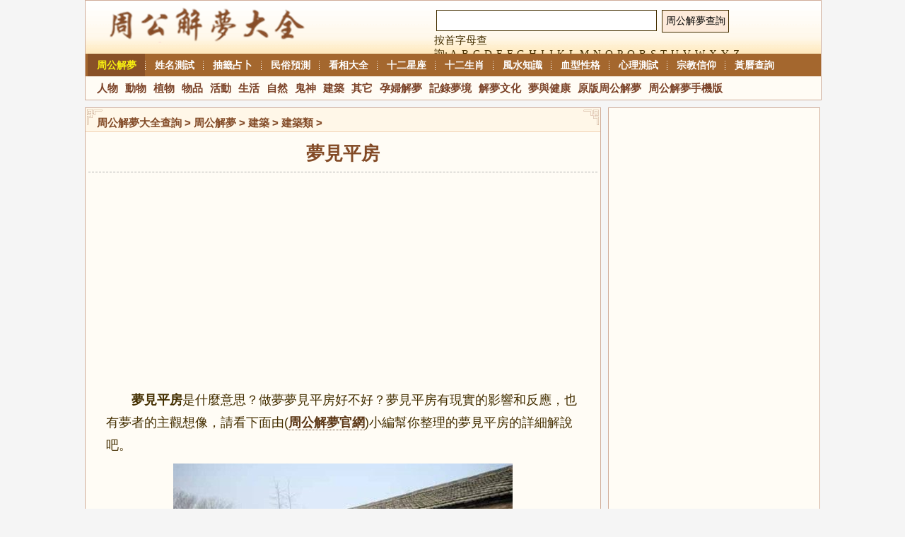

--- FILE ---
content_type: text/html; charset=utf-8
request_url: https://www.golla.tw/jianzhu/pingfang.html
body_size: 9902
content:
<!DOCTYPE html>
<html lang="zh-Hant">
<head>
<meta charset="utf-8">
<meta http-equiv="Content-Language" content="zh-Hant" />
<meta name="applicable-device"content="pc">
<title>夢見平房_周公解夢夢到平房是什麼意思_做夢夢見平房好不好_周公解夢官網_周公解夢大全</title>
<meta name="description" content="周公解夢大全查詢 > 周公解夢  > 建築  > 建築類  >   夢見平房	  	夢見平房是什麼意思？做夢夢見平房好不好？夢見平房有現實的影響和反應，也有夢者的主觀想像，請看下面由(周公解夢官網)小編幫你整理的夢見平房的詳細解說吧。夢見整齊的平房" />
<meta name="mobile-agent" content="format=html5; url=https://m.golla.tw/jianzhu/pingfang.html" />
<link rel="alternate" media="handheld" href="https://m.golla.tw/jianzhu/pingfang.html" />
<link rel="alternate" media="only screen and(max-width: 640px)" href="https://m.golla.tw/jianzhu/pingfang.html" >
<link rel="amphtml" href="https://m.golla.tw/jianzhu/pingfang.html.amp">
<link rel="canonical" href="https://www.golla.tw/jianzhu/pingfang.html" />
<link rel="shortcut icon" href="/style/favicon.ico" />
<link type="text/css" rel="stylesheet" href="/style/all.css" />
<script src="/8/aauto.js" type="3f4cd998159fe2b6a0f6138f-text/javascript"></script>
<script src="/style/uaredirect.js" type="3f4cd998159fe2b6a0f6138f-text/javascript"></script>
<script type="3f4cd998159fe2b6a0f6138f-text/javascript">uaredirect("https://m.golla.tw/jianzhu/pingfang.html");</script> 
</head>
<body>
<div class="header">
<div class="container">
<div class="logo-bg"><a href="/" id="logo" name="logo">周公解夢官網</a></div>
<div id="search">
<div class="i-search">
<div id="soprv">
<input type="hidden"name="s">
<input type="text" name="q" id="search-keyword" class="kw" value='' maxlength="100" />
<input type="submit" value="周公解夢查詢" class="btn" onclick="if (!window.__cfRLUnblockHandlers) return false; window.open('/?q='+document.getElementById('search-keyword').value)" data-cf-modified-3f4cd998159fe2b6a0f6138f-="">
</div>
</div> 
<div class="left_oth">按首字母查詢:<a href="/letterlist/A.html" >A</a><a href="/letterlist/B.html" >B</a><a href="/letterlist/C.html" >C</a><a href="/letterlist/D.html" >D</a><a href="/letterlist/E.html" >E</a><a href="/letterlist/F.html" >F</a><a href="/letterlist/G.html" >G</a><a href="/letterlist/H.html" >H</a><a href="/letterlist/I.html" >I</a><a href="/letterlist/J.html" >J</a><a href="/letterlist/K.html" >K</a><a href="/letterlist/L.html" >L</a><a href="/letterlist/M.html" >M</a><a href="/letterlist/N.html" >N</a><a href="/letterlist/O.html" >O</a><a href="/letterlist/P.html" >P</a><a href="/letterlist/Q.html" >Q</a><a href="/letterlist/R.html" >R</a><a href="/letterlist/S.html" >S</a><a href="/letterlist/T.html" >T</a><a href="/letterlist/U.html" >U</a><a href="/letterlist/V.html" >V</a><a href="/letterlist/W.html ">W</a><a href="/letterlist/X.html" >X</a><a href="/letterlist/Y.html" >Y</a><a href="/letterlist/Z.html" >Z</a></div></div> 
</div></div>
<div class="my_menu" id="menu">
<ul>
<li data-id="88" class="f_li" id="f_88"><a href="/">周公解夢</a></li>
<li class="f_line"></li>
<li data-id="127" class="f_li" id="f_127"><a href="/xm/">姓名測試</a></li>
<li class="f_line"></li>
<li data-id="180" class="f_li" id="f_180"><a href="/chouqian/">抽籤占卜</a></li>
<li class="f_line"></li>
<li data-id="149" class="f_li" id="f_149"><a href="/yuce/">民俗預測</a></li>
<li class="f_line"></li>
<li data-id="116" class="f_li" id="f_116"><a href="/xs/">看相大全</a></li>
<li class="f_line"></li>
<li data-id="89" class="f_li" id="f_89"><a href="/astro/">十二星座</a></li>
<li class="f_line"></li>
<li data-id="102" class="f_li" id="f_102"><a href="/shengxiao/">十二生肖</a></li>
<li class="f_line"></li>
<li data-id="166" class="f_li" id="f_166"><a href="/fengshui/">風水知識</a></li>
<li class="f_line"></li>
<li data-id="121" class="f_li" id="f_121"><a href="/xx/">血型性格</a></li>
<li class="f_line"></li>
<li data-id="155" class="f_li" id="f_155"><a href="/test/">心理測試</a></li>
<li class="f_line"></li>
<li data-id="175" class="f_li" id="f_175"><a href="/zongjiao/">宗教信仰</a></li>
<li class="f_line"></li>
<li data-id="999" class="f_li" id="f_999"><a href="/huangli/">黃曆查詢</a></li>
</ul>
</div>
<div class="my_menu" id="smenu">
<ul>
<li data-id="88" class="s_li" id="s_88"><a href="/renwu/">人物</a><a href="/dongwu/">動物</a><a href="/zhiwu/">植物</a><a href="/wupin/">物品</a><a href="/huodong/">活動</a><a href="/shenghuo/">生活</a><a href="/ziran/">自然</a><a href="/guishen/">鬼神</a><a href="/jianzhu/">建築</a><a href="/qita/">其它</a><a href="/yunfujiemeng/">孕婦解夢</a><a href="/mengjing/">記錄夢境</a><a href="/wenhua/">解夢文化</a><a href="/health/">夢與健康</a><a href="/zgjm/">原版周公解夢</a><a href="https://m.golla.tw/">周公解夢手機版</a></li>
<li data-id="127" class="s_li" id="s_127"><a href="/xm/nanhaimingzidaquan/">男孩名字</a><a href="/xm/nvhaimingzidaquan/">女孩名字</a><a href='/xm/qm/'>起名大全</a><a href='/xm/qm/bb/'>寶寶起名</a><a href='/xm/qm/gm/'>成人改名</a><a href='/xm/qm/gs/'>公司起名</a><a href='/xm/qm/dp/'>店鋪起名</a><a href='/xm/mz/'>名字點評</a><a href='/xm/zs/'>姓名知識</a><a href='/xm/bjx/'>姓氏大全</a></li>
<li data-id="180" class="s_li" id="s_180"><a href="/chouqian/guanyin/">觀音靈籤</a> <a href="/chouqian/lvzu/">呂祖靈籤</a> <a href="/chouqian/huangdaxian/">黃大仙靈籤</a> <a href="/chouqian/guandi/">關帝靈籤</a> <a href="/chouqian/tianhou/">天后靈籤</a> <a href="/chouqian/chegong/">車公靈籤</a> <a href="/chouqian/fuzu/">佛祖靈籤</a> <a href="/chouqian/zhougong/">周公靈籤</a> <a href="/chouqian/tudigong/">土地公靈籤</a> <a href="/chouqian/beidi/">北帝靈籤</a> <a href="/chouqian/yuelao/">月老靈籤</a> <a href="/chouqian/yuexialaoren/">月下老人靈籤</a> <a href="/chouqian/yinyuan/">月老靈籤姻緣籤</a> </li>   	
<li data-id="149" class="s_li" id="s_149"><a href="/minsu/">民俗文化</a><a href="/nongliyangli/">農曆陽曆轉換</a><a href="/yuce/minjian/">民間故事</a><a href="/yuce/huayu/">花語大全</a></li>
<li data-id="116" class="s_li" id="s_116"> <a href="/sm/shouxiang_gq.php">手相算命圖解</a> <a href="/sm/zxiang.php">痣相算命圖解</a> <a href="/xs/mianxiang/">面相圖解</a> <a href="/xs/shouxiang/">手相圖解</a> <a href="/xs/zhixiang/">痣相圖解</a> <a href="/xs/guxiang/">骨相圖解</a> <a href="/xs/tixiang/">體相圖解</a> <a href="/sm/erming.php">耳鳴測吉凶</a> <a href="/sm/mianre.php">面熱測吉凶</a><a href="/sm/nannv.php">生男生女預測表</a><a href="/sm/penti.php">打噴嚏測吉凶</a><a href="/sm/xiangpu.php">二十四香譜圖解</a><a href="/sm/ytyc.php">眼皮跳測吉凶</a><a href="/sm/zxiang.php">痣相圖解大全</a>
</li>
<li data-id="89" class="s_li" id="s_89"><a href="/astro/Aries/">白羊座</a> <a href="/astro/Taurus/">金牛座</a> <a href="/astro/Gemini/">雙子座</a> <a href="/astro/Cancer/">巨蟹座</a> <a href="/astro/Leo/">獅子座</a> <a href="/astro/Virgo/">處女座</a> <a href="/astro/Libra/">天秤座</a> <a href="/astro/Scorpio/">天蠍座</a> <a href="/astro/Sagittarius/">射手座</a> <a href="/astro/Capricorn/">魔羯座</a> <a href="/astro/Aquarius/">水瓶座</a> <a href="/astro/Pisces/">雙魚座</a> <a href="/astro/peidui/">星座配對</a></li>
<li data-id="102" class="s_li" id="s_102"><a href="/shengxiao/shu/">屬鼠</a> <a href="/shengxiao/niu/">屬牛</a> <a href="/shengxiao/hu/">屬虎</a> <a href="/shengxiao/tu/">屬兔</a> <a href="/shengxiao/long/">屬龍</a> <a href="/shengxiao/she/">屬蛇</a> <a href="/shengxiao/ma/">屬馬</a> <a href="/shengxiao/yang/">屬羊</a> <a href="/shengxiao/hou/">屬猴</a> <a href="/shengxiao/ji/">屬雞</a> <a href="/shengxiao/gou/">屬狗</a> <a href="/shengxiao/zhu/">屬豬</a> <a href="/shengxiao/peidui/">生肖配對</a> <a href="/shengxiao/shuxiangxingzuo/">屬相星座</a>
</li>
<li data-id="166" class="s_li" id="s_166"><a href="/fengshui/jiaju/">家居風水</a> <a href="/fengshui/bangongshi/">辦公室風水</a> <a href="/fengshui/woshi/">臥室風水</a> <a href="/fengshui/keting/">客廳風水</a> <a href="/fengshui/fangwu/">房屋風水</a> <a href="/fengshui/chufang/">廚房風水</a> <a href="/fengshui/mudi/">墓地風水</a> <a href="/fengshui/yongpin/">風水用品</a></li>
<li data-id="121" class="s_li" id="s_121"><a href="/xx/a/">A型血</a> <a href="/xx/b/">B型血</a> <a href="/xx/o/">O型血</a> <a href="/xx/ab/">AB型血</a> <a href="/xx/zt/">血型雜談</a> <a href="/xx/peidui/">血型配對</a> <a href="/xx/xzxx/">星座血型</a> <a href="/xx/sxxx/">生肖血型</a> 
</li>
<li data-id="155" class="s_li" id="s_155"><a href="/test/aiqing/">愛情測試</a> <a href="/test/xingge/">性格測試</a> <a href="/test/quwei/">趣味測試</a> <a href="/test/caifu/">財富測試</a> <a href="/test/zhishang/">智商測試</a> <a href="/test/zhiye/">職業測試</a> <a href="/test/shejiao/">社交測試</a> <a href="/test/egao/">惡搞測試</a> <a href="/test/qingshang/">情商測試</a> <a href="/test/zonghe/">綜合測試</a>
</li>
<li data-id="175" class="s_li" id="s_175"><a href="/zongjiao/jidujiao/">基督教</a> <a href="/zongjiao/yisilan/">伊斯蘭教</a> <a href="/zongjiao/fujiao/">佛教</a> <a href="/zongjiao/daojiao/">道教</a></li>
<li data-id="999" class="s_li" id="s_999"><a href="/nongliyangli/">農曆陽曆轉換</a> <a href="/chouqian/guanyin/">觀音靈籤</a> <a href="/chouqian/lvzu/">呂祖靈籤</a> <a href="/chouqian/huangdaxian/">黃大仙靈籤</a> <a href="/chouqian/guandi/">關帝靈籤</a> <a href="/chouqian/tianhou/">天后靈籤</a> <a href="/chouqian/chegong/">車公靈籤</a> <a href="/chouqian/fuzu/">佛祖靈籤</a> <a href="/chouqian/zhougong/">周公靈籤</a></li>
</ul>
</div><div class="cont"><div class="col_left">		<div class="mod_box_t2">			<div class="hd">				<h3><a href="/">周公解夢大全查詢</a> > <a href="/">周公解夢</a>  > <a href="/jianzhu/">建築</a>  > <a href="/jianzhu/jianzhulei/">建築類</a>  > </h3>				<i class="flag_l_t2"></i>				<i class="flag_r_t2"></i>			</div>			<div id="bod">				<div id="entry">					<div id="entrytitle">					  <h1>夢見平房</h1>					  					</div>					<div class="clear"></div>					<div id="entrybody">						<p>　　<strong>夢見平房</strong>是什麼意思？做夢夢見平房好不好？夢見平房有現實的影響和反應，也有夢者的主觀想像，請看下面由(<a href="/">周公解夢官網</a>)小編幫你整理的夢見平房的詳細解說吧。</p><p align="center"><img src="/img/c/544/wZwpmLx8FNxgjM5EDNxgDM0EzXx8CNxgDM0EzLn1WasxWYvMHZh9GbwV3LnJ3bu0manpnLp9yL6MHc0RHa.jpg" alt="夢見平房" width="480" height="320"></p><p>　　夢見整齊的平房或是安靜的院子，表示做夢人內心希望能過質樸安寧的日子。</p><p>　　如果夢見一排排的房子，而你獨自在中間散步，則暗示你周圍的人，會對你的計畫冷眼相看，不會給你意見和支持。</p><p>　　夢見塗著鮮艷色彩的房子，象徵你和上司意見不同，會發生爭執。</p><p>　　夢見一間荒廢的孤獨的平房，則預示未來會出現轉機。</p><p>　　<strong>心理學解夢</strong></p><p>　　夢境解說：建築物體現了你的生活結構，這裡有態度、觀念，還有信仰，這些都是你根據經驗感覺，不少還是根據他家庭習慣和風俗積聚起來的。正職人們可以知道另外一個人的許多信息，人們可以了解你的個人天地，那么，夢中見到的建築物也折射出你的性格，希望和憂愁。</p><p>　　心理分析：房子如果夢見的房子不是空的，裡面例如有不少家具，這就是表示你可能認識了自己積極方面的個性或特點。房子裡有許多陌生人表示你感到經受著一部分性格的威脅。在房子裡從事各種各樣的工作，意味著你性格中的兩個部分，也許其中一方面是理性部分，另一方面是創造性的部分正在經歷著衝突和矛盾。房子的正面表示你對待其他人的精神面貌和態度。進門或幾道進門的形狀涉及到一種流傳的習俗，即你的生活是多么地內向或外向。一幢印象深刻、十分氣派的房子表示你了解自己和自己的靈魂。搬進另一幢更大的房子，意味著你改變了自己的生活，你也許生活得更加開明，能給自己創造更多的機會。處於房子的外面象徵著你更加開放的性格。一幢房子或者是你出生的房子表示尋求安全和保護的迫切願望，顯示你希望放棄責任。如果房子太小過分拘束，表示你應該考慮他的諸般關係，或者應該關心自己的健康。你也許應該認清自己的生活的遭受了損失和扭曲。建造或者拆毀一幢房子表示能夠卓有成效地建設自己生活的能力，當然也包括表示自我毀滅。夢中如果強調建房或拆房便給你提供實現這類本領的途徑。</p><p>　　精神象徵：從精神的角度看，建築物一般都屬於受到保護的空間，你可以在裡面努力地推動自身發展。</p><p>　　</p>						<div class="clea"></div>																	</div>											<div class="clea"></div>					<div class="pager"><b>分頁：</b> <a href="/jianzhu/gongyu.html" title="">1</a><a href="/jianzhu/pingfang.html" title="">2</a><a href="/jianzhu/keting.html" title="">3</a></div>									</div>			</div>			<div id="otherentry"> 				<div id="prv">上一篇：<a href="/jianzhu/gongyu.html" title="夢見公寓">夢見公寓</a> </div>   				<div id="next">下一篇：<a href="/jianzhu/keting.html" title="夢見客廳">夢見客廳</a> </div>			</div>		</div>		<div class="mod_box_xg">			<div class="hd">				<h3><a href="/jianzhu/pingfang.html">夢見平房</a>相關內容：</h3>				<i class="flag_l_xg"></i>				<i class="flag_r_xg"></i>			</div>			<div class="bd indexlist">			   <ul class="clearfix">					<li><a href="/jianzhu/fangjian_woshi.html" title="夢見房間 臥室">夢見房間 臥室</a></li><li><a href="/jianzhu/qiao.html" title="夢見橋">夢見橋</a></li><li><a href="/jianzhu/weiqiang.html" title="夢見圍牆">夢見圍牆</a></li><li><a href="/jianzhu/fangzi.html" title="夢見房子">夢見房子</a></li><li><a href="/jianzhu/dalou_gaolou_loufang.html" title="夢見大樓 高樓 樓房">夢見大樓 高樓 樓房</a></li><li><a href="/jianzhu/wuding_fangding.html" title="夢見屋頂 房頂">夢見屋頂 房頂</a></li><li><a href="/jianzhu/muxue_muji_fenmu.html" title="夢見墓穴 墓基 墳墓">夢見墓穴 墓基 墳墓</a></li><li><a href="/jianzhu/gongdian.html" title="夢見宮殿">夢見宮殿</a></li><li><a href="/jianzhu/ciqipu.html" title="夢見瓷器鋪">夢見瓷器鋪</a></li><li><a href="/jianzhu/dixiashi.html" title="夢見地下室">夢見地下室</a></li><li><a href="/jianzhu/fangwuliangzhe.html" title="夢見房屋樑折">夢見房屋樑折</a></li><li><a href="/jianzhu/chuanghu.html" title="夢見窗戶">夢見窗戶</a></li><li><a href="/jianzhu/yancong.html" title="夢見煙囪">夢見煙囪</a></li><li><a href="/jianzhu/louti.html" title="夢見樓梯">夢見樓梯</a></li><li><a href="/jianzhu/qiangbi.html" title="夢見牆壁">夢見牆壁</a></li><li><a href="/jianzhu/tielu.html" title="夢見鐵路">夢見鐵路</a></li><li><a href="/jianzhu/zaiqiaodelanganshangxingzou.html" title="夢見在橋的欄桿上行走">夢見在橋的欄桿上行走</a></li><li><a href="/jianzhu/zaitieqiaoshangxingzou.html" title="夢見在鐵橋上行走">夢見在鐵橋上行走</a></li><li><a href="/jianzhu/maocaowu.html" title="夢見茅草屋">夢見茅草屋</a></li><li><a href="/jianzhu/liangtiaodaolu.html" title="夢見兩條道路">夢見兩條道路</a></li><li><a href="/jianzhu/yingou_xiashuidao.html" title="夢見陰溝 下水道">夢見陰溝 下水道</a></li><li><a href="/jianzhu/gongmen_gongxingmen.html" title="夢見拱門 拱形門">夢見拱門 拱形門</a></li><li><a href="/jianzhu/yangtai.html" title="夢見陽台">夢見陽台</a></li><li><a href="/jianzhu/tianwentai.html" title="夢見天文台">夢見天文台</a></li><li><a href="/jianzhu/mubei_jinianbei.html" title="夢見墓碑 紀念碑">夢見墓碑 紀念碑</a></li><li><a href="/jianzhu/niuzhalan.html" title="夢見牛柵欄">夢見牛柵欄</a></li><li><a href="/jianzhu/ta_baota.html" title="夢見塔 寶塔">夢見塔 寶塔</a></li><li><a href="/jianzhu/tingzi.html" title="夢見亭子">夢見亭子</a></li><li><a href="/jianzhu/baolei.html" title="夢見堡壘">夢見堡壘</a></li><li><a href="/jianzhu/zhushuichi.html" title="夢見貯水池">夢見貯水池</a></li><li><a href="/jianzhu/jinianguan.html" title="夢見紀念館">夢見紀念館</a></li><li><a href="/jianzhu/lu_daolu.html" title="夢見路 道路">夢見路 道路</a></li><li><a href="/jianzhu/dumuqiao.html" title="夢見獨木橋">夢見獨木橋</a></li><li><a href="/jianzhu/shuijing.html" title="夢見水井">夢見水井</a></li><li><a href="/jianzhu/zaotai.html" title="夢見灶台">夢見灶台</a></li><li><a href="/jianzhu/wudan.html" title="夢見屋檐">夢見屋檐</a></li><li><a href="/jianzhu/baiqiang.html" title="夢見白牆">夢見白牆</a></li><li><a href="/jianzhu/bieshu.html" title="夢見別墅">夢見別墅</a></li><li><a href="/jianzhu/damen.html" title="夢見大門">夢見大門</a></li><li><a href="/jianzhu/daolu.html" title="夢見道路">夢見道路</a></li><li><a href="/jianzhu/diji.html" title="夢見地基">夢見地基</a></li><li><a href="/jianzhu/dianxiangan.html" title="夢見電線桿">夢見電線桿</a></li><li><a href="/jianzhu/dianyingyuan.html" title="夢見電影院">夢見電影院</a></li><li><a href="/jianzhu/dongwuyuan.html" title="夢見動物園">夢見動物園</a></li><li><a href="/jianzhu/fangwudaota.html" title="夢見房屋倒塌">夢見房屋倒塌</a></li><li><a href="/jianzhu/fangwugaolou.html" title="夢見房屋高樓">夢見房屋高樓</a></li><li><a href="/jianzhu/gongxingmen.html" title="夢見拱形門">夢見拱形門</a></li><li><a href="/jianzhu/guji.html" title="夢見古蹟">夢見古蹟</a></li><li><a href="/jianzhu/gumu.html" title="夢見古墓">夢見古墓</a></li><li><a href="/jianzhu/haiyangguan.html" title="夢見海洋館">夢見海洋館</a></li><li><a href="/jianzhu/houmen.html" title="夢見後門">夢見後門</a></li><li><a href="/jianzhu/hutong_xiaoxiang.html" title="夢見胡同 小巷">夢見胡同 小巷</a></li><li><a href="/jianzhu/jichang.html" title="夢見機場">夢見機場</a></li><li><a href="/jianzhu/jiangtai.html" title="夢見講台">夢見講台</a></li><li><a href="/jianzhu/jiedao.html" title="夢見街道">夢見街道</a></li><li><a href="/jianzhu/jinzita.html" title="夢見金字塔">夢見金字塔</a></li><li><a href="/jianzhu/jingshui.html" title="夢見井水">夢見井水</a></li><li><a href="/jianzhu/kuangjing.html" title="夢見礦井">夢見礦井</a></li><li><a href="/jianzhu/lingmu.html" title="夢見陵墓">夢見陵墓</a></li><li><a href="/jianzhu/lingyuan.html" title="夢見陵園">夢見陵園</a></li>			   </ul>			</div>		</div>				<div class="mod_box_xg">			<div class="hd">				<h3><a href="/jianzhu/pingfang.html">夢見平房</a>有關夢境：</h3>				<i class="flag_l_xg"></i>				<i class="flag_r_xg"></i>			</div>			<div class="bd indexlist">				<ul class="clearfix">					<li><a href="/jiexi/89494/html" title="夢見蓋瓦房">夢見蓋瓦房</a></li><li><a href="/jiexi/89507/html" title="夢見開房間">夢見開房間</a></li><li><a href="/jiexi/89579/html" title="夢見搬新房子">夢見搬新房子</a></li><li><a href="/jiexi/89580/html" title="夢見搬新房">夢見搬新房</a></li><li><a href="/jiexi/89605/html" title="夢見別人買房">夢見別人買房</a></li><li><a href="/jiexi/89654/html" title="夢見要拆房子">夢見要拆房子</a></li><li><a href="/jiexi/89677/html" title="夢見看房子">夢見看房子</a></li><li><a href="/jiexi/89721/html" title="夢見行房事">夢見行房事</a></li><li><a href="/jiexi/89799/html" title="夢見火燒房頂">夢見火燒房頂</a></li><li><a href="/jiexi/89921/html" title="夢見拆舊房子">夢見拆舊房子</a></li><li><a href="/jiexi/90155/html" title="夢見火燒房子">夢見火燒房子</a></li><li><a href="/jiexi/90163/html" title="夢見去租房子">夢見去租房子</a></li>				</ul>			</div>		</div>			<div class="left_bd"></div>	<!--<script src="/8/aresponsive.js"></script>-->
<div class="clear"></div>
<div class="mod_box_t2 zodiac_part">
<div class="hd">
<h3>周公算命熱門測算：</h3>
<i class="flag_l_t2"></i>
<i class="flag_r_t2"></i>
</div>
<div class="mt6">
<span class="bgGray2"><a href="/smsm/">周公算命</a></span><a href="/sm/64gua/">易經六十四卦</a><a href="/sm/sizhubazi/">四柱八字</a><a href="/sm/tiangangdisha/">天罡地煞</a><a href="/sm/zhouyi/">周易算命</a><a href="/sm/liuren/">六壬神課</a><a href="/sm/meihuayishu/">梅花易數</a><a href="/sm/wz/">算命文章</a><br /> 
<span class="bgGray2"><a href="/xm/">姓名測試</a></span><a href="/xm/nanhaimingzidaquan/">男孩名字大全</a><a href="/xm/nvhaimingzidaquan/">女孩名字大全</a><a href="/xm/qm/">起名大全</a><a href="/xm/qm/bb/">寶寶起名</a><a href="/xm/qm/gm/">成人改名</a><a href="/xm/qm/gs/">公司起名</a><a href="/xm/qm/dp/">店鋪起名</a><a href="/xm/kangxizidian/">康熙字典</a><a href="/xm/bjx/">百家姓</a><br /> 
<span class="bgGray2"><a href="/chouqian/">抽籤占卜</a></span><a href="/chouqian/guanyin/">觀音靈籤</a><a href="/chouqian/lvzu/">呂祖靈籤</a><a href="/chouqian/huangdaxian/">黃大仙靈籤</a><a href="/chouqian/guandi/">關帝靈籤</a><a href="/chouqian/tianhou/">天后靈籤</a><a href="/chouqian/chegong/">車公靈籤</a><a href="/chouqian/fuzu/">佛祖靈籤</a><a href="/chouqian/zhougong/">周公靈籤</a><a href="/chouqian/tudigong/">土地公靈籤</a><a href="/chouqian/beidi/">北帝靈籤</a><a href="/chouqian/yuelao/">月老靈籤</a><a href="/chouqian/yuexialaoren/">月下老人靈籤</a><a href="/chouqian/yinyuan/">月老靈籤姻緣籤</a><a href="/chouqian/wulucaishen/">五路財神靈籤</a><a href="/chouqian/chenghuangye/">城隍爺靈籤</a><a href="/chouqian/kongzi/">孔子聖籤</a><a href="/chouqian/wanggong/">王公靈籤</a><a href="/chouqian/caishenye/">財神爺靈籤</a><br /> 
<span class="bgGray2"><a href="/yuce/">民俗看相</a></span><a href="/sm/nannv.php">生男生女預測表</a><a href="/sm/ytyc.php">眼皮跳測吉凶</a><a href="/sm/penti.php">打噴嚏測吉凶</a><a href="/sm/erming.php">耳鳴測吉凶</a><a href="/sm/mianre.php">面熱測吉凶</a><a href="/sm/xiangpu.php">二十四香譜圖解</a><a href="/huangli/">萬年曆</a><a href="/nongliyangli/">農曆陽曆轉換</a><a href="/yuce/huayu/">花語大全</a><a href="/sm/shouxiang_gq.php">手相算命圖解</a><a href="/sm/zxiang.php">痣相算命圖解</a><a href="/xs/mianxiang/">面相圖解</a><a href="/xs/shouxiang/">手相圖解</a><a href="/xs/zhixiang/">痣相圖解</a><a href="/xs/guxiang/">骨相圖解</a><a href="/xs/tixiang/">體相圖解</a><br /> 
<span class="bgGray2"><a href="/astro/">十二星座</a></span><a href="/astro/Aries/">白羊座</a><a href="/astro/Taurus/">金牛座</a><a href="/astro/Gemini/">雙子座</a><a href="/astro/Cancer/">巨蟹座</a><a href="/astro/Leo/">獅子座</a><a href="/astro/Virgo/">處女座</a><a href="/astro/Libra/">天秤座</a><a href="/astro/Scorpio/">天蠍座</a><a href="/astro/Sagittarius/">射手座</a><a href="/astro/Capricorn/">魔羯座</a><a href="/astro/Aquarius/">水瓶座</a><a href="/astro/Pisces/">雙魚座</a><a href="/astro/peidui/">星座配對</a><a href="/astro/yunshi/">星座運勢</a><a href="/astro/paihang/">星座排行</a><a href="/astro/zhishi/">星座知識</a><a href="/astro/aiqing/">星座愛情</a><a href="/astro/fenxi/">星座分析</a><a href="/astro/mingren/">星座名人</a><a href="/astro/gushi/">星座故事</a><br /> 
<span class="bgGray2"><a href="https://xingzuo.golla.tw/">星座知識</a></span><a href="https://xingzuo.golla.tw/c/%e6%98%9f%e5%ba%a7%e9%85%8d%e5%b0%8d">星座配對</a>
<a href="https://xingzuo.golla.tw/c/%e6%98%9f%e5%ba%a7%e5%88%86%e6%9e%90">星座分析</a>
<a href="https://xingzuo.golla.tw/c/%e6%98%9f%e5%ba%a7%e6%98%9f%e8%b1%a1">星座星象</a>
<a href="https://xingzuo.golla.tw/c/%e6%98%9f%e5%ba%a7%e9%81%8b%e5%8b%a2">星座運勢</a>
<a href="https://xingzuo.golla.tw/c/%e6%98%9f%e5%ba%a7%e6%9f%a5%e8%a9%a2">星座查詢</a>
<a href="https://xingzuo.golla.tw/c/%e6%98%9f%e5%ba%a7%e6%97%a5%e6%9c%9f">星座日期</a>
<a href="https://xingzuo.golla.tw/c/12%e6%98%9f%e5%ba%a7">12星座</a>
<a href="https://xingzuo.golla.tw/c/%e6%98%9f%e5%ba%a7%e7%94%9f%e6%97%a5">星座生日</a>
<a href="https://xingzuo.golla.tw/c/%e6%98%9f%e5%ba%a7%e6%9c%88%e4%bb%bd">星座月份</a>
<a href="https://xingzuo.golla.tw/c/%e6%98%9f%e5%ba%a7%e6%80%a7%e6%a0%bc">星座性格</a>
<a href="https://xingzuo.golla.tw/c/%e4%b8%8a%e5%8d%87%e6%98%9f%e5%ba%a7">上升星座</a>
<a href="https://xingzuo.golla.tw/c/%e7%89%a1%e7%be%8a%e5%ba%a7">牡羊座</a>
<a href="https://xingzuo.golla.tw/c/%e9%87%91%e7%89%9b%e5%ba%a7">金牛座</a>
<a href="https://xingzuo.golla.tw/c/%e9%9b%99%e5%ad%90%e5%ba%a7">雙子座</a>
<a href="https://xingzuo.golla.tw/c/%e5%b7%a8%e8%9f%b9%e5%ba%a7">巨蟹座</a>
<a href="https://xingzuo.golla.tw/c/%e7%8d%85%e5%ad%90%e5%ba%a7">獅子座</a>
<a href="https://xingzuo.golla.tw/c/%e8%99%95%e5%a5%b3%e5%ba%a7">處女座</a>
<a href="https://xingzuo.golla.tw/c/%e5%a4%a9%e7%a7%a4%e5%ba%a7">天秤座</a>
<a href="https://xingzuo.golla.tw/c/%e5%a4%a9%e8%a0%8d%e5%ba%a7">天蠍座</a>
<a href="https://xingzuo.golla.tw/c/%e5%b0%84%e6%89%8b%e5%ba%a7">射手座</a>
<a href="https://xingzuo.golla.tw/c/%e6%91%a9%e7%be%af%e5%ba%a7">摩羯座</a>
<a href="https://xingzuo.golla.tw/c/%e6%b0%b4%e7%93%b6%e5%ba%a7">水瓶座</a>
<a href="https://xingzuo.golla.tw/c/%e9%9b%99%e9%ad%9a%e5%ba%a7">雙魚座</a><br /> 
<span class="bgGray2"><a href="/shengxiao/">十二生肖</a></span><a href="/shengxiao/shu/">屬鼠</a><a href="/shengxiao/niu/">屬牛</a><a href="/shengxiao/hu/">屬虎</a><a href="/shengxiao/tu/">屬兔</a><a href="/shengxiao/long/">屬龍</a><a href="/shengxiao/she/">屬蛇</a><a href="/shengxiao/ma/">屬馬</a><a href="/shengxiao/yang/">屬羊</a><a href="/shengxiao/hou/">屬猴</a><a href="/shengxiao/ji/">屬雞</a><a href="/shengxiao/gou/">屬狗</a><a href="/shengxiao/zhu/">屬豬</a><a href="/shengxiao/peidui/">生肖配對</a><a href="/shengxiao/shuxiangxingzuo/">屬相星座</a><a href="/shengxiao/yunshi/">生肖運勢</a><br /> 
<span class="bgGray2"><a href="/fengshui/">風水知識</a></span><a href="/fengshui/jiaju/">家居風水</a><a href="/fengshui/bangongshi/">辦公室風水</a><a href="/fengshui/woshi/">臥室風水</a><a href="/fengshui/keting/">客廳風水</a><a href="/fengshui/fangwu/">房屋風水</a><a href="/fengshui/chufang/">廚房風水</a><a href="/fengshui/mudi/">墓地風水</a><a href="/fengshui/yongpin/">風水用品</a><br /> 
<span class="bgGray2"><a href="/test/">心理測試</a></span><a href="/test/aiqing/">愛情測試</a><a href="/test/xingge/">性格測試</a><a href="/test/quwei/">趣味測試</a><a href="/test/caifu/">財富測試</a><a href="/test/zhishang/">智商測試</a><a href="/test/zhiye/">職業測試</a><a href="/test/shejiao/">社交測試</a><a href="/test/egao/">惡搞測試</a><a href="/test/qingshang/">情商測試</a><a href="/test/zonghe/">綜合測試</a><a href="/xx/">血型性格</a><a href="/xx/a/">A型血</a><a href="/xx/b/">B型血</a><a href="/xx/o/">O型血</a><a href="/xx/ab/">AB型血</a><a href="/xx/peidui/">血型配對</a><a href="/xx/xzxx/">星座血型</a><a href="/xx/sxxx/">生肖血型</a>
</div>
</div>
</div>			 
<div id="col_right" class="col_right">
<div class="right_bdbox">
<script src="/8/a300600.js" type="3f4cd998159fe2b6a0f6138f-text/javascript"></script>
</div>
<div class="mod_box_t2 hot_tool_part">
<div class="hd hd_s1">
<h3>相關</h3><i class="flag_l_t2"></i><i class="flag_r_t2"></i>	
</div>
<div class="bd bd_s1">
<ul class="mod_text">
<li><a href="/meng/%e5%a4%a2%e8%a6%8b%e5%9c%a8%e7%a3%a8%e9%87%91%e5%ad%90.html">夢見在磨金子</a></li>
<li><a href="/meng/%e5%a4%a2%e8%a6%8b%e5%9c%a8%e5%86%b0%e5%a0%b4.html">夢見在冰場</a></li>
<li><a href="/meng/%e5%a4%a2%e8%a6%8b%e5%9c%a8%e6%b1%a0%e5%a1%98%e9%87%a3%e9%ad%9a.html">夢見在池塘釣魚</a></li>
<li><a href="/meng/%e5%a4%a2%e8%a6%8b%e5%90%83%e4%b8%89%e6%9c%88%e9%9d%92.html">夢見吃三月青</a></li>
<li><a href="/meng/%e5%a4%a2%e8%a6%8b%e5%a2%bb%e4%b8%ad%e7%a9%ba.html">夢見墻中空</a></li>
<li><a href="/meng/%e5%a4%a2%e8%a6%8b%e5%9c%a8%e8%b5%b0%e5%bb%8a.html">夢見在走廊</a></li>
<li><a href="/meng/%e5%a4%a2%e8%a6%8b%e5%90%83%e7%9a%84%e6%9d%b1%e8%a5%bf%e7%99%bc%e9%9c%89%e4%ba%86.html">夢見吃的東西發霉了</a></li>
<li><a href="/meng/%e5%a4%a2%e8%a6%8b%e5%a4%a7%e6%a3%9a%e8%a2%ab%e7%9b%9c.html">夢見大棚被盜</a></li>
<li><a href="/meng/%e5%a4%a2%e8%a6%8b%e5%92%8c%e5%88%a5%e4%ba%ba%e4%b8%80%e8%b5%b7.html">夢見和別人一起</a></li>
<li><a href="/meng/%e5%a4%a2%e8%a6%8b%e5%a4%a7%e6%b5%b7%e6%bb%94%e6%bb%94.html">夢見大海滔滔</a></li>
<li><a href="/meng/%e5%a4%a2%e8%a6%8b%e5%90%8c%e4%ba%8b%e4%be%86%e6%88%91%e5%ae%b6%e5%81%9a%e5%ae%a2.html">夢見同事來我家做客</a></li>
<li><a href="/meng/%e5%a4%a2%e8%a6%8b%e5%88%a5%e4%ba%ba%e6%ad%bb%e4%ba%86%e5%8f%88%e5%be%a9%e6%b4%bb%e4%ba%86.html">夢見別人死了又復活了</a></li>
<li><a href="/meng/%e5%a4%a2%e8%a6%8b%e5%92%8c%e5%be%88%e5%a4%9a%e4%ba%ba%e4%b8%80%e8%b5%b7%e5%90%83%e9%a3%af.html">夢見和很多人一起吃飯</a></li>
<li><a href="/meng/%e5%a4%a2%e8%a6%8b%e5%a4%a7%e7%81%ab%e7%87%92%e4%ba%86%e8%87%aa%e5%ae%b6%e6%88%bf%e5%ad%90.html">夢見大火燒了自家房子</a></li>
<li><a href="/meng/%e5%a4%a2%e8%a6%8b%e5%9c%a8%e5%9c%9f%e5%9c%b0%e6%bb%91.html">夢見在土地滑</a></li>
<li><a href="/meng/%e5%a4%a2%e8%a6%8b%e5%a4%a7%e8%bb%8a%e5%a7%90.html">夢見大車姐</a></li>
<li><a href="/meng/%e5%a4%a2%e8%a6%8b%e5%9d%90%e5%85%ac%e8%bb%8a%e8%99%9f%e7%a2%bc.html">夢見坐公車號碼</a></li>
<li><a href="/meng/%e5%a4%a2%e8%a6%8b%e5%9c%a8%e5%9c%8b%e5%a4%96%e7%8e%a9.html">夢見在國外玩</a></li>
<li><a href="/meng/%e5%a4%a2%e8%a6%8b%e5%88%b7%e6%b2%b9%e6%bc%86%e9%96%80.html">夢見刷油漆門</a></li>
<li><a href="/meng/%e5%a4%a2%e8%a6%8b%e5%9c%b0%e9%9c%87%e6%8b%8b%e5%9c%9f.html">夢見地震拋土</a></li>
<li><a href="/meng/%e5%a4%a2%e8%a6%8b%e5%89%8d%e5%a5%b3%e5%8f%8b%e6%95%b8%e5%ad%97.html">夢見前女友數字</a></li>
<li><a href="/meng/%e5%a4%a2%e8%a6%8b%e5%a2%93%e5%9c%b0%e7%be%a4%e6%98%af%e4%bb%80%e4%b9%88%e9%a0%90%e5%85%86.html">夢見墓地群是什么預兆</a></li>
<li><a href="/meng/%e5%a4%a2%e8%a6%8b%e5%96%9d%e6%b1%bd%e6%b0%b4.html">夢見喝汽水</a></li>
<li><a href="/meng/%e5%a4%a2%e8%a6%8b%e5%92%8c%e8%80%81%e5%85%ac%e7%94%9f%e6%b0%a3.html">夢見和老公生氣</a></li>
<li><a href="/meng/%e5%a4%a2%e8%a6%8b%e5%96%9c%e6%ad%a1%e7%9a%84%e4%ba%ba%e4%be%86%e6%89%be%e8%87%aa%e5%b7%b1.html">夢見喜歡的人來找自己</a></li>
<li><a href="/meng/%e5%a4%a2%e8%a6%8b%e5%88%a5%e4%ba%ba%e8%aa%aa%e8%87%aa%e5%b7%b1%e7%97%85%e4%ba%86.html">夢見別人說自己病了</a></li>
<li><a href="/meng/%e5%a4%a2%e8%a6%8b%e5%a2%bb%e7%88%86%e7%82%b8.html">夢見墻爆炸</a></li>
<li><a href="/meng/%e5%a4%a2%e8%a6%8b%e5%8e%9f%e4%be%86%e7%9a%84%e6%88%80%e4%ba%ba.html">夢見原來的戀人</a></li>
<li><a href="/meng/%e5%a4%a2%e8%a6%8b%e5%a4%9a%e5%b9%b4%e4%b8%8d%e8%a6%8b%e7%9a%84%e8%88%85%e8%88%85.html">夢見多年不見的舅舅</a></li>
<li><a href="/meng/%e5%a4%a2%e8%a6%8b%e5%88%a5%e7%9a%84%e5%a5%b3%e4%ba%ba%e6%87%b7%e5%ad%95%e4%ba%86.html">夢見別的女人懷孕了</a></li>
</ul>
</div>
</div>
</div>
</div>
<footer>
<div id="footer">
<div id="footerinfo">
<div id="footercopyrights">本站解夢內容主要根據中華傳統解夢典籍及西方心理學書籍內容編撰，解夢結果僅供娛樂參考，請勿盲目迷信。<br><a href="/">周公解夢大全,周公解夢境解析,免費解夢大全,周公解夢全書,解夢大師</a>
</div>
<div id="yclinks">
<a href="https://www.uni-hankyu.com.tw/">劇情</a>
<a href="https://www.arteducation.com.tw/">古文</a>
<a href="https://www.h2oplus.com.tw/">祝福語</a>
<a href="https://www.mjib2015secrecy.com.tw/">解夢</a>
<a href="https://mjib2016secrecy.com.tw/">謎語</a>
<a href="https://www.appleofmyeye.com.tw/">歌詞</a>
<a href="https://www.wvf.com.tw/">意思</a>
<a href="https://www.newton.com.tw/">中文</a>
</div></div>
</div>
</footer>
<script type="3f4cd998159fe2b6a0f6138f-text/javascript" src="/style/js/jquery-1.6.2.min.js"></script>
<script type="3f4cd998159fe2b6a0f6138f-text/javascript">
var menu_defid="88";
$(document).ready(function() {
var o_mli = $("#f_"+menu_defid);
var o_sli = $("#s_"+menu_defid);
var my_li = $(".my_menu li");
o_mli.attr("class","f_li_a");
o_sli.show();
my_li.live({
mouseenter:function(){
	var id = $(this).attr("data-id");
	var mli =  $("#f_"+id);
	var sli = $("#s_"+id);
		o_mli.attr("class","f_li");
		mli.attr("class","f_li_a");
		o_sli.hide();
		sli.show();
},
mouseleave:function(){
	var id = $(this).attr("data-id");
	var mli =  $("#f_"+id);
	var sli = $("#s_"+id);
		mli.attr("class","f_li");
		o_mli.attr("class","f_li_a");
		sli.hide();
		o_sli.show();
}
});
});
</script>
<script src="/tj.js" type="3f4cd998159fe2b6a0f6138f-text/javascript"></script><script type="3f4cd998159fe2b6a0f6138f-text/javascript">
jQuery.ajaxSetup({ cache: true });
var aresponsivejq = '<div class="aresponsivejq"><script src="/8/aresponsivejq.js"><\/script></div>'; 
var a336280jq = '<div class="a336280jq"><script src="/8/a336280jq.js"><\/script></div>'; 
$( '.left_bd' ).append( aresponsivejq );
$( '#entrybody' ).before( a336280jq );
$( '.pager' ).after( a336280jq );
$( '.fychannel' ).after( a336280jq );
</script>
<script src="/cdn-cgi/scripts/7d0fa10a/cloudflare-static/rocket-loader.min.js" data-cf-settings="3f4cd998159fe2b6a0f6138f-|49" defer></script><script defer src="https://static.cloudflareinsights.com/beacon.min.js/vcd15cbe7772f49c399c6a5babf22c1241717689176015" integrity="sha512-ZpsOmlRQV6y907TI0dKBHq9Md29nnaEIPlkf84rnaERnq6zvWvPUqr2ft8M1aS28oN72PdrCzSjY4U6VaAw1EQ==" data-cf-beacon='{"version":"2024.11.0","token":"2e4ef1c9a64044b193b2e045b2b1584b","r":1,"server_timing":{"name":{"cfCacheStatus":true,"cfEdge":true,"cfExtPri":true,"cfL4":true,"cfOrigin":true,"cfSpeedBrain":true},"location_startswith":null}}' crossorigin="anonymous"></script>
</body>	
</html>

--- FILE ---
content_type: text/html; charset=utf-8
request_url: https://www.google.com/recaptcha/api2/aframe
body_size: 268
content:
<!DOCTYPE HTML><html><head><meta http-equiv="content-type" content="text/html; charset=UTF-8"></head><body><script nonce="Wr1Qe0nHFv-wkJuQuARzjA">/** Anti-fraud and anti-abuse applications only. See google.com/recaptcha */ try{var clients={'sodar':'https://pagead2.googlesyndication.com/pagead/sodar?'};window.addEventListener("message",function(a){try{if(a.source===window.parent){var b=JSON.parse(a.data);var c=clients[b['id']];if(c){var d=document.createElement('img');d.src=c+b['params']+'&rc='+(localStorage.getItem("rc::a")?sessionStorage.getItem("rc::b"):"");window.document.body.appendChild(d);sessionStorage.setItem("rc::e",parseInt(sessionStorage.getItem("rc::e")||0)+1);localStorage.setItem("rc::h",'1769688707612');}}}catch(b){}});window.parent.postMessage("_grecaptcha_ready", "*");}catch(b){}</script></body></html>